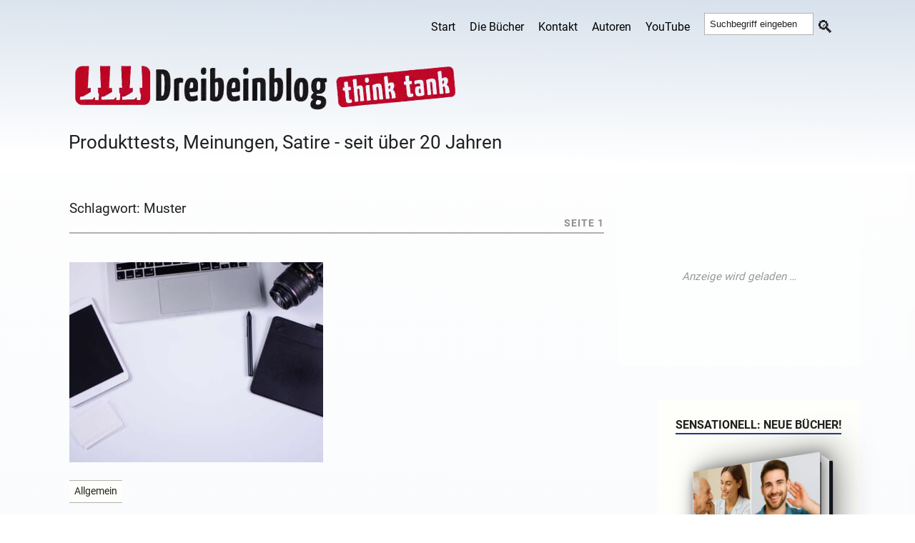

--- FILE ---
content_type: text/html; charset=UTF-8
request_url: https://dreibeinblog.de/wp-admin/admin-ajax.php
body_size: 403
content:
<li class="recentcomments">Peter Lohren bei <a href="https://dreibeinblog.de/so-klappt-es-mit-seramis-bei-deinen-zimmerpflanzen/#comment-318477">So klappt es mit SERAMIS bei Dei…</a></li><li class="recentcomments">Nobody bei <a href="https://dreibeinblog.de/trump-machtattrappe-und-pausenclown/#comment-318476">Trump &#8211; Machtattrappe und …</a></li><li class="recentcomments">Peter Wilhelm bei <a href="https://dreibeinblog.de/trump-machtattrappe-und-pausenclown/#comment-318475">Trump &#8211; Machtattrappe und …</a></li><li class="recentcomments">Nobody bei <a href="https://dreibeinblog.de/trump-machtattrappe-und-pausenclown/#comment-318474">Trump &#8211; Machtattrappe und …</a></li><li class="recentcomments">Julius bei <a href="https://dreibeinblog.de/wenn-der-millimeter-zum-staatsfeind-wird-berliner-polizei-stoppt-gefaehrliche-lineale/#comment-318473">Wenn der Millimeter zum Staatsfe…</a></li>

--- FILE ---
content_type: text/html; charset=utf-8
request_url: https://www.google.com/recaptcha/api2/aframe
body_size: 247
content:
<!DOCTYPE HTML><html><head><meta http-equiv="content-type" content="text/html; charset=UTF-8"></head><body><script nonce="6Q1utSFy0vcrx99RjpFt-g">/** Anti-fraud and anti-abuse applications only. See google.com/recaptcha */ try{var clients={'sodar':'https://pagead2.googlesyndication.com/pagead/sodar?'};window.addEventListener("message",function(a){try{if(a.source===window.parent){var b=JSON.parse(a.data);var c=clients[b['id']];if(c){var d=document.createElement('img');d.src=c+b['params']+'&rc='+(localStorage.getItem("rc::a")?sessionStorage.getItem("rc::b"):"");window.document.body.appendChild(d);sessionStorage.setItem("rc::e",parseInt(sessionStorage.getItem("rc::e")||0)+1);localStorage.setItem("rc::h",'1769610139938');}}}catch(b){}});window.parent.postMessage("_grecaptcha_ready", "*");}catch(b){}</script></body></html>